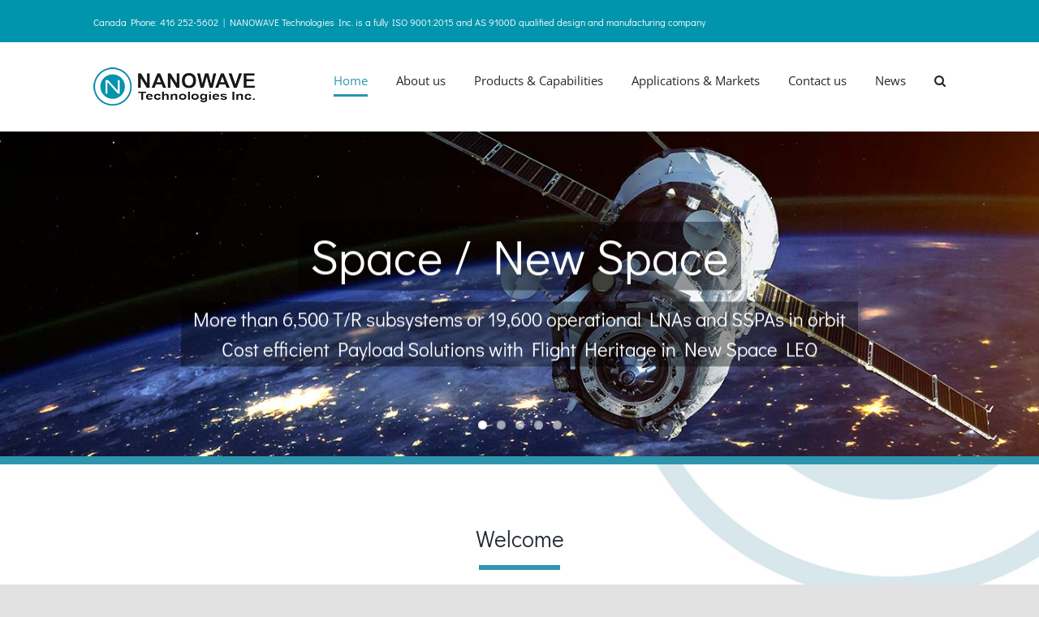

--- FILE ---
content_type: text/css
request_url: https://www.nanowavetech.com/wp-content/themes/nanowave/nanowave.css?ver=3.10
body_size: 1169
content:
/* CSS Document */
 
/* ____________ Bordure Bleu __________________ */
 


#main {
    border-top: 10px solid #2d95ad;
    border-top-width: 10px;
    border-top-style: solid;
    border-top-color: rgb(45, 149, 173);
}
 
/* ______________________________ */

.single-post #content,
.Page_Reduite .post-content {
	max-width: 680px;
	margin: 0 auto;
	float:none;
} 
/* ______________________________ */


.Titre_Classique h1 {
	margin-top:0;
	text-align: center;
}
.Titre_Classique h1:after {
	content: " ";
	border-top: 6px solid #2d95ad;
	width: 100px;
	margin: 20px auto 0 auto;
	display: block;
}

.Titre_Classique.Sans_Marge h1 {
    margin-top: -20px;
}

.Titre_News .Titre_Classique h1 {  
    font-size: 54px;
	font-weight:normal;
	line-height: 1.16!important;
}


/* ______________________________ */

.Zone_Titre_Page {
	padding:0 0 20px 0;
}
.Sous_Titre_Page h2 {
	text-align: center;
}
/* _________________ Bandeau _____________ */


.Zone_Titre_Bandeau {
	position: relative;
}
.Zone_Titre_Bandeau .Image_a_la_Une_Bandeau,
.Zone_Titre_Bandeau .Image_a_la_Une_Bandeau img {
	width: 100%;
	display: block;
	max-height: 300px;
	min-height: 200px;
	object-fit: cover;
}

.Zone_Titre_Bandeau .Zone_Titre_Page {
	position: absolute;
	top: 0;
	bottom: 0;
	left: 0;
	right: 0;
	margin: 0;
	padding:0;
	display:flex;
	text-align:center;
	vertical-align:middle;
	flex-direction: column; 
	justify-content: center; 
}

.Zone_Titre_Bandeau .Zone_Titre_Page h1 {
	margin: auto;
	color: #fff;
	background-color: #00000088;
	padding: 8px 20px 10px 20px;
	display: inline-block;
	line-height:1;
}

.Zone_Titre_Bandeau .Sous_Titre_Page h2 {
	margin: 10px auto 0 auto;
	color: #fff;
	background-color: #00000088;
	padding: 7px 15px;
	display: inline-block;
}

/* _________________ Bandeau Produit _____________ */


.Zone_Titre_Bandeau_Produit {
	position: relative;
	background-color:#0b95ad;
}

.Zone_Titre_Bandeau_Produit .Bandeau_Produit {
    min-height: 120px;
}

.Zone_Titre_Bandeau_Produit .Bandeau_Produit img {
	max-width: 100%;
	display: block;
	margin:0 auto;
}

.Zone_Titre_Bandeau_Produit .Zone_Titre_Page {
	position: absolute;
	top: 0;
	bottom: 0;
	left: 0;
	right: 0;
	margin: 0;
	padding:0;
	display:flex;
	text-align:center;
	vertical-align:middle;
	flex-direction: column; 
	justify-content: center; 
}

.Zone_Titre_Bandeau_Produit .Zone_Titre_Page h1 {
	margin: auto;
	color: #fff; 
	padding: 8px 20px 10px 20px;
	display: inline-block;
	line-height:1;
}
.Zone_Titre_Bandeau_Produit .Zone_Titre_Page h1:after {
	content: " ";
	border-top: 6px solid #fff;
	width: 100px;
	margin: 20px auto 0 auto;
	display: block;
}

.Zone_Titre_Bandeau_Produit .Sous_Titre_Page h2 {
	margin: 10px auto 0 auto;
	color: #fff; 
	padding: 7px 15px;
	display: inline-block;
}

/* Large devices (desktops, less than 1200px) */
@media (max-width: 1199.98px) {
	
	.Zone_Titre_Bandeau_Produit .Bandeau_Produit img {
		object-fit: cover;
		height: 120px;
	}
	.Zone_Titre_Bandeau .Zone_Titre_Page h1,
	.Zone_Titre_Bandeau_Produit .Zone_Titre_Page h1 {
		font-size: 44px!important;
	}
	
	.Zone_Titre_Bandeau .Zone_Titre_Page h2,
	.Zone_Titre_Bandeau_Produit .Zone_Titre_Page h2 {
		font-size: 22px!important;
	    margin: 3px auto 0 auto;
	}	
}


@media (max-width: 575.98px) {
 
	.Zone_Titre_Bandeau .Zone_Titre_Page h1,
	.Zone_Titre_Bandeau_Produit .Zone_Titre_Page h1 {
		font-size: 34px!important;
	} 
	
	
	#main { border-top-width:10px; }
}


/* ______________ Tableau des Capabilites ________________ */

.Tableau_Capabilites {
	border: 2px solid #2d95ad;
	border-radius: 10px;
	max-width: 900px;
	background-color: #fff;
	margin: 0 auto;
	text-align: center;
	padding: 20px;
	box-shadow: 1px 1px 5px #bbb;
}
.Tableau_Capabilites img {
	margin-bottom:10px;
}
.Tableau_Capabilites td {
	padding: 20px;
	line-height: 1;
}
@media (max-width: 575.98px) {
	.Tableau_Capabilites td {
		display:block;
	}
}


/* ______________ Bloc Info haut ________________ */

.Contour_Bleu {
	border: 2px solid #2d95ad;
	border-radius: 10px;
    padding: 20px 20px 2px 20px!important;
    margin: 0 0 50px 0;
	background-color: #fff!important;
    box-shadow: 1px 1px 5px #bbb;
}
.Contour_Bleu,
.Contour_Bleu p { line-height:1.2; }

.Contour_Bleu .fusion-layout-column { margin-bottom:0!important; }

@media (max-width: 575.98px) {
	.Contour_Bleu {  
		margin: 0 -20px 50px -20px; 
	}
}



/* ______________ Animation pour Bandeau ________________ */

.Animation_Titre_Bandeau .Zone_Titre_Page {
	animation-name: cssAnimation;
	animation-duration: 1s; 
	animation-timing-function: ease-out;
	opacity:1;  
}
 
@keyframes cssAnimation {
	from { top:100px; opacity:0; }
	50% { top:100px; opacity:0; }	
	to { top:0px; opacity:1; }
}



/* ______________ Blog / Articles ________________ */


.fusion-blog-layout-grid .fusion-post-wrapper,
.page-template .fusion-blog-layout-grid .fusion-post-content-wrapper {
	box-shadow: 1px 1px 5px #bbb;
	background-color: rgba(255,255,255,0.6)!important;
} 

.fusion-blog-layout-grid .fusion-post-wrapper .fusion-content-sep { display:none; } 

.fusion-blogsidebar { margin-top: 110px; }


@media (max-width: 575.98px) {
.page-template .fusion-blog-layout-grid .fusion-post-wrapper,
.page-template .fusion-blog-layout-grid .fusion-post-content-wrapper {
    box-shadow: none;
    padding: 0!important;
    border: 0!important;
}
}

/* ______________ Divers ________________ */

.table-responsive {
	display: block;
	width: 100%;
	overflow-x: auto;
	-webkit-overflow-scrolling: touch;
	-ms-overflow-style: -ms-autohiding-scrollbar;
}

.fusion-body .fusion-separator {
	width: 100px!important;
}





